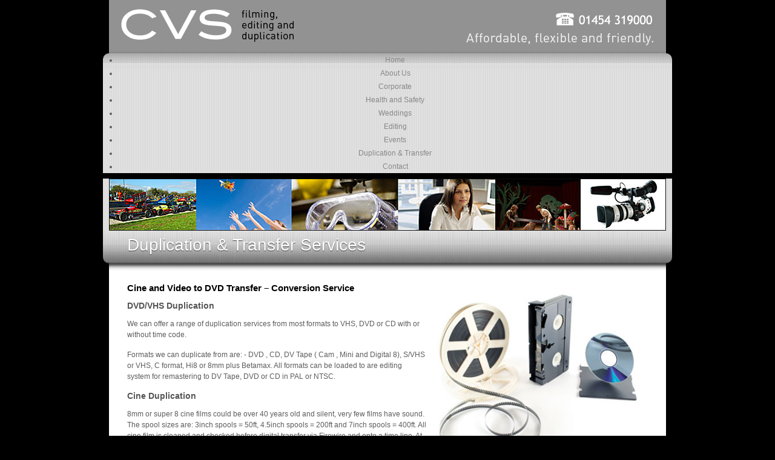

--- FILE ---
content_type: text/html; charset=utf-8
request_url: https://cvs-yate.co.uk/index.php?option=com_content&view=article&id=8&Itemid=116
body_size: 11754
content:


<!DOCTYPE html>
<html xmlns="http://www.w3.org/1999/xhtml" xml:lang="en-gb" lang="en-gb" dir="ltr">
<head>
	<meta name="viewport" content="width=device-width, initial-scale=1.0" />
	<meta http-equiv="content-type" content="text/html; charset=utf-8" />
	<meta name="keywords" content="cine to dvd, cine to dvd transfer, tape to dvd transfer, tape to dvd transfer bristol, analogue to digital video transfer, transfer video to dvd, vhs to dvd, video tape to dvd, transfer vhs to dvd, dvd duplication, dvd copying service, tape to dvd Bristol, tape to dvd yate, cine to dvd, cine to dvd transfer, cine to dvd conversion, tape to dvd conversion" />
	<meta name="description" content="Cine Film, VHS, Betamax and analogue video to Digital – DVD Transfer and Duplication from CVS – Tel 01454 319000" />
	<meta name="generator" content="Joomla! - Open Source Content Management" />
	<title>Cine – Tape – DVD – DV Tape Transfer and Duplication Service from CVS – Tel 01454 319000</title>
	<link href="/templates/site/favicon.ico" rel="shortcut icon" type="image/vnd.microsoft.icon" />
	<link href="/templates/site/css/template.css" rel="stylesheet" type="text/css" />
	<link href="/templates/site/css/style.css" rel="stylesheet" type="text/css" />
	<link href="/templates/site/css/typography.css" rel="stylesheet" type="text/css" />
	<link href="/templates/site/css/djmegamenu.css" rel="stylesheet" type="text/css" />
	<link href="/templates/site/css/animate.min.css" rel="stylesheet" type="text/css" />
	<link href="/templates/site/css/font-awesome.css" rel="stylesheet" type="text/css" />
	<link href="/templates/site/css/font-awesome.min.css" rel="stylesheet" type="text/css" />
	<link href="/templates/site/css/fontawesome-style.css" rel="stylesheet" type="text/css" />
	<link href="/modules/mod_djmegamenu/themes/modern/css/djmegamenu.css?4.3.4.pro" rel="stylesheet" type="text/css" />
	<link href="/modules/mod_djmegamenu/mobilethemes/dark/djmobilemenu.css?4.3.4.pro" rel="stylesheet" type="text/css" />
	<link href="https://cdnjs.cloudflare.com/ajax/libs/animate.css/4.1.1/animate.compat.min.css" rel="stylesheet" type="text/css" />
	<link href="https://cdnjs.cloudflare.com/ajax/libs/font-awesome/4.7.0/css/font-awesome.min.css" rel="stylesheet" type="text/css" />
	<style type="text/css">

		@media (min-width: 980px) { #dj-megamenu87mobile { display: none; } }
		@media (max-width: 979px) { #dj-megamenu87, #dj-megamenu87sticky, #dj-megamenu87placeholder { display: none !important; } }
	
	</style>
	<script src="/media/jui/js/jquery.min.js?0bf3f51a5f9ce1e188dfd72c1af030ed" type="text/javascript"></script>
	<script src="/media/jui/js/jquery-noconflict.js?0bf3f51a5f9ce1e188dfd72c1af030ed" type="text/javascript"></script>
	<script src="/media/jui/js/jquery-migrate.min.js?0bf3f51a5f9ce1e188dfd72c1af030ed" type="text/javascript"></script>
	<script src="/media/system/js/caption.js?0bf3f51a5f9ce1e188dfd72c1af030ed" type="text/javascript"></script>
	<script src="/media/jui/js/bootstrap.min.js?0bf3f51a5f9ce1e188dfd72c1af030ed" type="text/javascript"></script>
	<script src="/templates/site/js/template.js" type="text/javascript"></script>
	<script src="/modules/mod_djmegamenu/assets/js/jquery.djmegamenu.min.js?4.3.4.pro" defer="defer" type="text/javascript"></script>
	<script src="/modules/mod_djmegamenu/assets/js/jquery.djmobilemenu.min.js?4.3.4.pro" defer="defer" type="text/javascript"></script>
	<script type="text/javascript">
jQuery(window).on('load',  function() {
				new JCaption('img.caption');
			});
	</script>
	<link rel="preload" href="https://cdnjs.cloudflare.com/ajax/libs/animate.css/4.1.1/animate.compat.min.css" as="style">
	<link rel="preload" href="https://cdnjs.cloudflare.com/ajax/libs/font-awesome/4.7.0/css/font-awesome.min.css" as="style">

	<link rel="stylesheet" href="/templates/site/css/Swis721.css" type="text/css" />
	<link href='http://fonts.googleapis.com/css?family=Roboto:400,900italic,900,700italic,700,500,400italic,500italic,300italic,300,100italic,100' rel='stylesheet' type='text/css' />
</head>

<body class="site com_content view-article no-layout no-task itemid-116">

	<div class="body">
    
			<div id="headeroutter">
            <div class="container">
            <div id="headerinner">
            <header class="header" role="banner">
				<div class="header-inner clearfix">
					<a class="brand pull-left" href="/">
						<img src="https://cvs-yate.co.uk/images/logo.png" alt="CVS Ltd." /> 					</a>
					<div id="headertopright" class="header-search pull-right">
						

<div class="custom"  >
	<div><img src="/images/phone-number.jpg" alt="" width="311" height="65" /></div></div>

					</div>
					<div id="headertopleft" class="header-search pull-right">
                        
					</div>
				</div>
			</header>
            </div>
            </div>
            </div>
            
            <div id="menuouter">
            <div class="container">
			<div id="menuinner">
			            <nav class="navigation" role="navigation">
				<div class="dj-megamenu-wrapper" data-tmpl="site">
		<ul id="dj-megamenu87" class="dj-megamenu dj-megamenu-modern dj-megamenu-wcag horizontalMenu  dj-fa-1" data-options='{"wrap":null,"animIn":"fadeInUp","animOut":"zoomOut","animSpeed":"normal","openDelay":250,"closeDelay":"500","event":"mouseenter","eventClose":"mouseleave","fixed":"0","offset":"0","theme":"modern","direction":"ltr","wcag":"1","overlay":"0"}' data-trigger="979" role="menubar" aria-label="DJ-MegaMenu">
		<li class="dj-up itemid101 first" role="none"><a class="dj-up_a  " href="/index.php?option=com_content&amp;view=article&amp;id=1&amp;Itemid=101"  role="menuitem"><span ><span class="title"><span class="name">Home</span></span></span></a></li><li class="dj-up itemid110" role="none"><a class="dj-up_a  " href="/index.php?option=com_content&amp;view=article&amp;id=2&amp;Itemid=110"  role="menuitem"><span ><span class="title"><span class="name">About Us</span></span></span></a></li><li class="dj-up itemid111" role="none"><a class="dj-up_a  " href="/index.php?option=com_content&amp;view=article&amp;id=3&amp;Itemid=111"  role="menuitem"><span ><span class="title"><span class="name">Corporate</span></span></span></a></li><li class="dj-up itemid112" role="none"><a class="dj-up_a  " href="/index.php?option=com_content&amp;view=article&amp;id=4&amp;Itemid=112"  role="menuitem"><span ><span class="title"><span class="name">Health and Safety</span></span></span></a></li><li class="dj-up itemid113" role="none"><a class="dj-up_a  " href="/index.php?option=com_content&amp;view=article&amp;id=5&amp;Itemid=113"  role="menuitem"><span ><span class="title"><span class="name">Weddings</span></span></span></a></li><li class="dj-up itemid114" role="none"><a class="dj-up_a  " href="/index.php?option=com_content&amp;view=article&amp;id=6&amp;Itemid=114"  role="menuitem"><span ><span class="title"><span class="name">Editing</span></span></span></a></li><li class="dj-up itemid115" role="none"><a class="dj-up_a  " href="/index.php?option=com_content&amp;view=article&amp;id=7&amp;Itemid=115"  role="menuitem"><span ><span class="title"><span class="name">Events</span></span></span></a></li><li class="dj-up itemid116 current active" role="none"><a class="dj-up_a active " href="/index.php?option=com_content&amp;view=article&amp;id=8&amp;Itemid=116"  role="menuitem"><span ><span class="title"><span class="name">Duplication &amp; Transfer</span></span></span></a></li><li class="dj-up itemid117" role="none"><a class="dj-up_a  " href="/index.php?option=com_content&amp;view=article&amp;id=9&amp;Itemid=117"  role="menuitem"><span ><span class="title"><span class="name">Contact</span></span></span></a></li></ul>
			<div id="dj-megamenu87mobile" class="dj-megamenu-select dj-megamenu-select-dark select-button " data-label="DJ-MegaMenu">
	<a href="#" class="dj-mobile-open-btn" aria-label="Open mobile menu"><span class="fa fa-bars" aria-hidden="true"></span></a></div>	</div>
			</nav>
			            </div>
            </div>
            </div>
            
            
            <div id="bannerouter">
            <div class="container">
			<div id="bannerinner">
            		                    		<div class="moduletable">
						

<div class="custom"  >
	<div><img src="/images/sub-banner.jpg" alt="" width="920" height="86" /></div></div>
		</div>
	
                                </div>
            </div>
            </div>

            <div id="topbannerouter1">
            <div class="container">
			            <div id="topbannerinner1">
			<div class="row-fluid">
								<div class="span12">
								<div class="moduletable">
						

<div class="custom"  >
	<p>Duplication &amp; Transfer Services</p></div>
		</div>
	
				</div>
							</div>
            </div>
                        </div>
            </div>

            <div id="topbannerouter2">
            <div class="container">
			            </div>
            </div>

            <div class="container">
            <div id="bodyouter">
			<div class="row-fluid">
								<main id="content" role="main" class="span7">
					<!-- Begin Content -->
					
					<div id="system-message-container">
	</div>

					<div class="item-page">
			<div class="page-header">
		<h2>
															 Cine and Video to DVD Transfer – Conversion Service									</h2>
	</div>
							
	
		
								<h3>DVD/VHS Duplication</h3>
<p>We can offer a range of duplication services from most formats to VHS, DVD or CD with or without time code.</p>
<p>Formats we can duplicate from are: - DVD , CD, DV Tape ( Cam , Mini and Digital 8), S/VHS or VHS, C format, Hi8 or 8mm plus Betamax. All formats can be loaded to are editing system for remastering to DV Tape, DVD or CD in PAL or NTSC.</p>
<h3>Cine Duplication</h3>
<p>8mm or super 8 cine films could be over 40 years old and silent, very few films have sound. The spool sizes are: 3inch spools = 50ft, 4.5inch spools = 200ft and 7inch spools = 400ft. All cine film is cleaned and checked before digital transfer via Firewire and onto a time line. At this stage your cine film can be rearranged if out of order, a chapter point will be added at the start of every spool, titles can be added and we will also try to improve the picture quality if necessary before transferring your cine film to DVD or tape.</p>
<p><img src="/images/dt2.jpg" alt="" width="348" height="134" /></p> 
	
						 </div>

					
					<!-- End Content -->
				</main>
								<div id="aside" class="span5">
					<!-- Begin Right Sidebar -->
                    			<div class="moduletable">
						

<div class="custom"  >
	<p style="text-align: center; padding-top: 15px;"><img src="/images/dt.jpg" alt="" width="368" height="320" /></p></div>
		</div>
	
					<!-- End Right Sidebar -->
				</div>
							</div>
            </div>
            </div>
			
            <div id="bottomouter1">
            <div class="container">
			            </div>
            </div>

    		<div id="footerouter">
            <div class="container">
            <div id="footer" class="clearfix">
                        <div id="footer-left">
               

<div class="custom"  >
	<p>CVS, 19 Moorland Road, Yate, Bristol BS37 4BT tel: 01454 319000 email: chris@cvs-yate.co.uk</p></div>

            </div>
                        <div id="footer-right">
                

<div class="custom"  >
	<p>Copyright © 2015 CVS Ltd. All rights reserved</p></div>

            </div>
			</div>
            </div>

	

    <script src="/templates/site/js/main.js"></script>
    <script src="/templates/site/js/wow.min.js"></script>
</body>
</html>


--- FILE ---
content_type: text/css
request_url: https://cvs-yate.co.uk/templates/site/css/typography.css
body_size: 15891
content:
/**  Typography **/


/*********************** RIGHT MENU **************************/
ul.menu_sidemenu {
	list-style:none;
	margin: 0;
	padding: .3em 0 1em 0;		
	font-family: 'Arial', Verdana, Sans-serif;		
}
ul.menu_sidemenu li {
	padding: 0; 
	background: url(../images/sidebullet.gif) no-repeat .3em .5em;		
}
* html body #menu_sidemenu ul.menu_sidemenu li { height: 1%; }
ul.menu_sidemenu li a {
	display: block;
	font: normal 14px/25px 'Arial', Verdana, Sans-serif;	
	background: url(../images/sidebar-arrow.png) no-repeat;
	color: #0086c5;	
	text-decoration: none;
	padding: 5px 3px 5px 25px;
	border-bottom: 1px dotted #e1e1e1;
	text-shadow: 0 1px 1px #ffffff;
}
ul.menu_sidemenu li a:hover {	
	color: #000000;
	background:#f6f6f6 url(../images/sidebar-arrow-hover.png) no-repeat;
	font-weight: normal;
}
ul.menu_sidemenu li.active a {	
	color: #000000;
	background: url(../images/sidebar-arrow-active.png) no-repeat;
	font-weight: normal;
}
ul.menu_sidemenu ul{
	margin-left: 5px;
}
#sidetbar ul li{
	display:block;
}

ul.menu_sidemenu li li a {
	display: block;
	padding: 5px 3px 5px 15px;
	border-bottom: 0px dashed #e1e1e1;
	background:url(../images/right-arrow.gif) no-repeat;
}
ul.menu_sidemenu li li a:hover {
	display: block;
	background:#f6f6f6 url(../images/right-arrow.gif) no-repeat;
}
ul.menu_sidemenu li li.active a {
	display: block;
	background:#f6f6f6 url(../images/right-arrow.gif) no-repeat;
}

/************ Bottom Vertical Menu **********************/
ul.menu_verticalmenu {
	list-style:none;
	margin: 0;
	padding: .3em 0 1em 0;		
}
ul.menu_verticalmenu li {
	padding: 0; 	
}
* html body #menu_verticalmenu ul.menu_verticalmenu li { height: 1%; }
ul.menu_verticalmenu li a {
	display: block;
	background: none;
	color: #444;	
	text-decoration: none;
	padding: 2px 0px;
}
ul.menu_verticalmenu li a:hover {	
	color: #999;
	background: none;
}
ul.menu_verticalmenu li.active a {	
	color: #999;
	background: none;
}
ul.menu_verticalmenu ul{
	margin-left: 5px;
}

/************* HOVER EFFECT ******************/
.hovereffect img {
    transition-duration: 0.8s;
    transition-property: transform;
}
.hovereffect img:hover {
    transform: translate(0px,-10px);
}

.hovereffect2 img {
    transition-duration: 0.8s;
    transition-property: transform;
}
.hovereffect2 img:hover {
    transform: translate(0px,10px);
}



/** Modules 01 **/

.moduletablebg-1	{
    background-image: linear-gradient(to bottom, #888, #444);
	color:#fff;
	padding:15px 20px;
    margin-bottom: 20px;
	margin-top:20px;
}
.moduletablebg-1 h3	{
	color:#fff;
}

/** Modules 02 **/

.moduletablebg-2	{
    background-color: #F5F5F5;
    border: 1px solid #E3E3E3;
	border-radius: 4px 4px 4px 4px;
    box-shadow: 0 1px 1px rgba(0, 0, 0, 0.05) inset;
    margin-bottom: 20px;
    min-height: 20px;
    padding: 19px;
}
.moduletablebg-2 h3	{
	text-transform:uppercase;
	color:#000;
}

/** Modules 03 **/

.moduletablebg-3	{
	color:#fff;
    background-color: #8d0c0c;
    border: 1px solid #5f0303;
    margin-bottom: 20px;
    min-height: 20px;
    padding: 19px;
}
.moduletablebg-3 h3	{
	text-transform:uppercase;
	color:#fff;
}

/** custom **/

h3.jm-typo-title {
	border-bottom: 1px dotted #dddddd;
	padding-bottom: 10px;
	margin-bottom: 25px;
	text-align: center;
	font-size: 22px;
}

.jm-code {
	border-left: 5px solid #dddddd;
	padding: 10px;
	background: #e5e5e5;
	white-space: pre-wrap;
	word-wrap: break-word;
}

ul.checkbox	{
	margin: 0px 0px 10px 0px;
	padding-left: 10px;
	list-style: none;
}
ul.checkbox li	{
	margin: 5px 0px 5px 0px;
	padding-left: 20px;
	line-height: 23px;  
}
ul.checkbox li { 
	background: url(../images/list_checkbox.png) 0 0 no-repeat; 
}

ul.arrow	{
	margin: 0px 0px 10px 0px;
	padding-left: 10px;
	list-style: none;
}
ul.arrow li	{
	margin: 5px 0px 5px 0px;
	padding-left: 20px;
	line-height: 20px;  
}
ul.arrow li { 
	background: url(../images/arrow20.png) 0 0 no-repeat; 
}

.blockquote {
	color:#333333;
	text-shadow: 1px 1px #ffffff;
	margin: 20px 0;
	padding: 20px 20px 20px 60px;  
	border: 1px solid #e4e4e4; 
	background: #f4f4f4 url(../images/quote.gif) no-repeat 5px 10px;    
}
.notice {
	font: normal 12px/19px Arial, Helvetica, sans-serif;
	margin: 20px 0;
	padding: 20px 10px 20px 80px;  
	border-top: 1px solid #edbfbf;
	border-bottom: 1px solid #edbfbf;
	background: #f9e1e1 url(../images/notice.png) no-repeat 15px 5px;    
}
.download {
	color:#333333;
	margin: 20px 0;
	padding: 16px 10px 20px 60px;  
	border: 1px solid #e0e0e0; 
	background: #FAFAFA url(../images/download.png) no-repeat 18px 12px;    
}
hr.dotted {
	margin: 15px 0px 15px 0px;
	display: block;
	background: url(../images//dotted-line.png) 0 0 repeat-x;
	height: 1px;
	border: none;
}


/** image borders **/
.border_img1 {
	background: #ffffff;
	border: 1px solid rgba(0,0,0,0.2);
	padding: 1px;
}

.border_img2 img {
    position: relative;
    display: inline-block;
}

.border_img2 {
    position: relative;
    display: inline-block;
    max-width: 100%;
    margin: 0;
    background: #ffffff;
    border: 1px solid rgba(0,0,0,0.2);
    padding: 1px;
}

.border_img2:after {
	-moz-box-shadow: inset 0 0 0 12px rgba(255,255,255,0.35);
	-webkit-box-shadow: inset 0 0 0 12px rgba(255,255,255,0.35);
	box-shadow: inset 0 0 0 12px rgba(255,255,255,0.35);
	position: absolute;
	top: 0;
	left: 0;
	width: 100%;
	height: 100%;
	z-index: 2;
	content: "";
}

.border_img3 {
	border: 1px solid rgba(0,0,0,0.2);
}

/** numered blocks **/
.jm-block {
	margin: 10px 0;
	padding: 0 0 0 60px;
	position: relative;
}

.jm-block span {
	background: #dddddd;
	display: block;
	position: absolute;
	top: 3px;
	left: 0;
	height: 40px;
	width: 40px;
	line-height: 40px;
	text-align: center;
	border-radius: 20px;
	-webkit-border-radius: 20px;
	font-size: 18px;
	color: #ffffff;
}

.jm-block.second span {
	background: #2a2a2a;
}

/** colored blocks **/

p.blue {
	border-left: 3px solid #BCE8F1;
	padding: 0 0 0 10px;
}

p.green {
	border-left: 3px solid #D6E9C6;
	padding: 0 0 0 10px;
}

p.red {
	border-left: 3px solid #EED3D7;
	padding: 0 0 0 10px;
}

p.bluefill {
	background: #D9EDF7;
	border: 1px solid #BCE8F1;
	display: block;
	padding: 20px;
	text-align: justify;
	color: #3A87AD;
	border-radius: 5px;
	-webkit-border-radius: 5px;
}

p.greenfill {
	background: #DFF0D8;
	border: 1px solid #D6E9C6;
	display: block;
	padding: 20px;
	text-align: justify;
	color: #468847;
	border-radius: 5px;
	-webkit-border-radius: 5px;
}

p.redfill {
	background: #F2DEDE;
	border: 1px solid #EED3D7;
	display: block;
	padding: 20px;
	text-align: justify;
	color: #B94A48;
	border-radius: 5px;
	-webkit-border-radius: 5px;
}

/** quote blocks **/

.quote-left {
	display: block;
	padding: 10px 10px 10px 50px;
	background: url(../images/quote-left.png) no-repeat left top;
	text-align: left;
}

.quote-right {
	display: block;
	padding: 10px 50px 10px 10px;
	background: url(../images/quote-right.png) no-repeat right bottom;
	text-align: right;
}

/** quote cloud **/

.quote-cloud {
	position: relative;
	background: #fff;
	border: 1px solid #e9e9e9;
	padding: 20px;
	border-radius: 3px;
	-moz-border-radius: 3px;
	-webkit-border-radius: 3px;
}

.quote-cloud:after {
	content: " ";
	position: absolute;
	background: url("../images/ar-quote-cloud.png") no-repeat;
	width: 27px;
	height: 13px;
	right: 35px;
	bottom: -13px;
}

.quote-cloud p {
	display: block;
	padding: 0 0 0 40px;
	background: url(../images/quote-cloud.png) no-repeat left top;
	line-height: 1.7em;
}

.moduletableredbg h3 {
	position: relative;
	background: #ef5a24;
	padding: 10px 15px;
	color:#fff;
	margin-bottom:15px;
	margin-top:0px;
	text-transform:uppercase;
}
.moduletableredbg {
	margin-bottom:20px;
	margin-top:20px;
}
.moduletableredbg h3:after {
	content: " ";
	position: absolute;
	background: url("../images/red-downarrow.png") no-repeat;
	width: 15px;
	height: 10px;
	left: 15px;
	bottom: -10px;
}

p.readmore {
    display: inline-block;
    width: 100%;
    margin-bottom: 10px;
}
p.readmore a:link,
p.readmore a:visited,
a.readmore:link,
a.readmore:visited,
a.readon:link,
a.readon:visited{
    line-height: 1.4em;
	-webkit-border-radius: 3px;
	-moz-border-radius: 3px;
	border-radius: 3px;
    cursor: pointer;
    display: inline-block;
	font-weight:bold;
    padding: 6px 12px;
    color: #fff;
    -webkit-transition: all 0.2s ease-in;
    -moz-transition: all 0.2s ease-in;
    -o-transition: all 0.2s ease-in;
    transition: all 0.2s ease-in;
	background-image: linear-gradient(to bottom, #bdbdbd, #757575);
}

p.readmore a:hover,
a.readmore:hover,
a.readon:hover{
    text-decoration: none;
    opacity: .75;
    -webkit-opacity: .75;
    -moz-opacity: .75;
    filter: alpha(opacity=75);
}
.readmore2 a:link, p.readmore2 a:visited, a.readmore2:link, a.readmore2:visited  {
    background-image: linear-gradient(to bottom, #eaeaea, #c4c4c4);
    color: #000;
    cursor: pointer;
    display: inline-block;
    line-height: 1.4em;
    padding: 8px 18px;
    -webkit-transition: all 0.2s ease-in;
    -moz-transition: all 0.2s ease-in;
    -o-transition: all 0.2s ease-in;
    transition: all 0.2s ease-in;
	border-radius: 20px;
	border:1px solid #c4c4c4;
}
p.readmore2 a:hover,
a.readmore2:hover,
a.readon2:hover{
    text-decoration: none;
    opacity: .75;
    -webkit-opacity: .75;
    -moz-opacity: .75;
    filter: alpha(opacity=75);
}
.readmore3 a:link, p.readmore3 a:visited, a.readmore3:link, a.readmore3:visited  {
    background-image: linear-gradient(to bottom, #0088CC, #0044CC);
    color: #FFFFFF;
    cursor: pointer;
    display: inline-block;
    line-height: 1.4em;
    padding: 8px 18px;
    -webkit-transition: all 0.2s ease-in;
    -moz-transition: all 0.2s ease-in;
    -o-transition: all 0.2s ease-in;
    transition: all 0.2s ease-in;
	border-radius: 6px;
}
p.readmore3 a:hover,
a.readmore3:hover,
a.readon3:hover{
    text-decoration: none;
    opacity: .75;
    -webkit-opacity: .75;
    -moz-opacity: .75;
    filter: alpha(opacity=75);
}


p.readmore4 a:after, a.readmore4:after, .djf_mod a.btn:after {
    background-image: url("../images/readmore4.png");
}
p.readmore4 a:after, a.readmore4:after, .djf_mod a.btn:after {
    content: "";
    height: 30px;
    position: absolute;
    right: 5px;
    top: -2px;
    width: 14px;
}
p.readmore4 a.btn, a.readmore4, .djf_mod a.btn {
    background-color: #80B3FF;
}
p.readmore4 a.btn, a.readmore4, .djf_mod a.btn {
    color: #FFFFFF !important;
    font-size: 14px !important;
    line-height: 1.5em;
    padding: 7px 27px 6px 10px;
}
a.readmore4 {
    cursor: pointer;
    display: inline-block;
    position: relative;
    text-align: center;
    text-transform: uppercase;
    vertical-align: middle;
}

p.readmore5 a.btn:hover,
a.readmore5:hover {
  background-color: #272726;
  color: #fff;
  border-top: 1px solid transparent;
  border-bottom: 1px solid transparent;
}

a.readmore5 {
  color: #7e7e7e;
  border-top: 1px dotted #b1b1b1;
  border-bottom: 1px dotted #b1b1b1;
  display: block;
  font-size: 13px;
  line-height: 1.2em;
  padding: 12px 0;
  text-decoration: none;
  margin-top: 15px;
  font-weight: 300;
  -webkit-transition: all 0.2s ease-in;
  -moz-transition: all 0.2s ease-in;
  -o-transition: all 0.2s ease-in;
  transition: all 0.2s ease-in;
  text-transform: uppercase;
  text-align: center;
  background: none;
}
p.readmore5 a.btn {
  display: block;
  border-left: none;
  border-right: none;
  margin-top: 15px;
  text-transform: uppercase;
}


.jm-module.blank .btn, .jm-module.cream .btn, .jm-module.dish-of-day .btn, a.readmore6, .jm-module.blank a.readmore6, .jm-module.cream a.readmore6, .jm-module.dish-of-day a.readmore6 {
    background-image: url("../images/readmore6.png");
    border-right: 5px solid #1C1B1A;
}
p.readmore6 a.btn, a.readmore6 {
    background-position: right center;
    background-repeat: no-repeat;
    color: #FFFFFF !important;
    cursor: pointer;
    display: inline-block;
    font-size: 14px;
    font-weight: 300;
    line-height: 33px;
    margin: 10px 0 0;
    padding: 0 10px;
    text-transform: uppercase;
    transition: background 0.2s ease-in 0s;
}

.jm-module.black .btn, .jm-module.cream .btn, .jm-module.blank .btn, .jm-module.dish-of-day .btn, p.readmore6 a.btn, a.readmore6, .jm-module.black a.readmore6, .jm-module.cream a.readmore6, .jm-module.blank a.readmore6, .jm-module.dish-of-day a.readmore6 {
    background-color: #FF6B0E;
}



/** icon blocks **/

p.badge {
	padding-left: 60px;
	background: url(../images/icons/badge.png) no-repeat left top;
	min-height: 40px;
	margin: 5px 0 15px;
}

p.calendar {
	padding-left: 60px;
	background: url(../images/icons/calendar.png) no-repeat left top;
	min-height: 40px;
	margin: 5px 0 15px;
}

p.chat {
	padding-left: 60px;
	background: url(../images/icons/chat.png) no-repeat left top;
	min-height: 40px;
	margin: 5px 0 15px;
}

p.check {
	padding-left: 60px;
	background: url(../images/icons/check.png) no-repeat left top;
	min-height: 40px;
	margin: 5px 0 15px;
}

p.cloud {
	padding-left: 60px;
	background: url(../images/icons/cloud.png) no-repeat left top;
	min-height: 40px;
	margin: 5px 0 15px;
}

p.direction {
	padding-left: 60px;
	background: url(../images/icons/direction.png) no-repeat left top;
	min-height: 40px;
	margin: 5px 0 15px;
}

p.divide {
	padding-left: 60px;
	background: url(../images/icons/divide.png) no-repeat left top;
	min-height: 40px;
	margin: 5px 0 15px;
}

p.error {
	padding-left: 60px;
	background: url(../images/icons/error.png) no-repeat left top;
	min-height: 40px;
	margin: 5px 0 15px;
}

p.fire {
	padding-left: 60px;
	background: url(../images/icons/fire.png) no-repeat left top;
	min-height: 40px;
	margin: 5px 0 15px;
}

p.flag {
	padding-left: 60px;
	background: url(../images/icons/flag.png) no-repeat left top;
	min-height: 40px;
	margin: 5px 0 15px;
}

p.heart {
	padding-left: 60px;
	background: url(../images/icons/heart.png) no-repeat left top;
	min-height: 40px;
	margin: 5px 0 15px;
}

p.home {
	padding-left: 60px;
	background: url(../images/icons/home.png) no-repeat left top;
	min-height: 40px;
	margin: 5px 0 15px;
}

p.info {
	padding-left: 60px;
	background: url(../images/icons/info.png) no-repeat left top;
	min-height: 40px;
	margin: 5px 0 15px;
}

p.list {
	padding-left: 60px;
	background: url(../images/icons/list.png) no-repeat left top;
	min-height: 40px;
	margin: 5px 0 15px;
}

p.mail {
	padding-left: 60px;
	background: url(../images/icons/mail.png) no-repeat left top;
	min-height: 40px;
	margin: 5px 0 15px;
}

p.people {
	padding-left: 60px;
	background: url(../images/icons/people.png) no-repeat left top;
	min-height: 40px;
	margin: 5px 0 15px;
}

p.star {
	padding-left: 60px;
	background: url(../images/icons/star.png) no-repeat left top;
	min-height: 40px;
	margin: 5px 0 15px;
}

p.stat {
	padding-left: 60px;
	background: url(../images/icons/stat.png) no-repeat left top;
	min-height: 40px;
	margin: 5px 0 15px;
}

/** unordered lists **/

ul.jm-dark li, 
ul.jm-dark ul li {
	background-image: url('../images/li-dark.png');
}

/** ordered lists **/

ol.jm-roman, 
ol.jm-roman ol {
	list-style-type: upper-roman;
}

ol.jm-alpha, 
ol.jm-alpha ol {
	list-style-type: lower-alpha;
}




--- FILE ---
content_type: text/css
request_url: https://cvs-yate.co.uk/templates/site/css/djmegamenu.css
body_size: 9124
content:
.dj-megamenu.default {
    padding: 0 !important;
    margin: 0 !important;
    list-style: none;
    height: 39px;
    position: relative;
    z-index: 500;
    width: auto;
	text-align: center;
}
.dj-megamenu.default li.dj-up {
	position: relative;
    display: block;
    float: left;
    padding: 0 !important;
    margin: 0 !important;
}
.dj-megamenu.default li a.dj-up_a {
    display: block;
	font-family:Verdana, Geneva, sans-serif;
    float: left;
    height: 39px;
    font-size: 13px;
    color: #000;
    text-decoration: none;
    padding: 0 14px;
    cursor: pointer;
    background: transparent;
    border-right: 0px solid #000;
    border-left: 0px solid #555;
}
.dj-megamenu.default li.first a.dj-up_a {
	border-left: 0;
}
.dj-megamenu.default li:last-child a.dj-up_a {
	border-right: 0;
}
.dj-megamenu.default li a.dj-up_a span {
    float: left;
    display: block;
    padding: 0 0 0 !important;
    height: 39px;
    line-height: 39px;
    background: transparent;
    color: #000;
}
.dj-megamenu.default li a.dj-up_a.withsubtitle span {
	line-height: 48px;
}
.dj-megamenu.default li a.dj-up_a span.dj-drop {
}
.dj-megamenu.default li a.dj-up_a small.subtitle {
	display: block;
    font-size: 12px;
    font-weight: normal; 
    line-height: 1;
    text-transform: none;
    color: #fff;
    margin-top: -12px;
}
.dj-megamenu.default li:hover a.dj-up_a,
.dj-megamenu.default li.hover a.dj-up_a, 
.dj-megamenu.default li.active a.dj-up_a {
    color: #fff;
}
.dj-megamenu.default li:hover a.dj-up_a small.subtitle,
.dj-megamenu.default li.hover a.dj-up_a small.subtitle, 
.dj-megamenu.default li.active a.dj-up_a small.subtitle {
	color: #fff;
}
.dj-megamenu.default li:hover a.dj-up_a span,
.dj-megamenu.default li.hover a.dj-up_a span, 
.dj-megamenu.default li.active a.dj-up_a span {
	color:#888;
}

.dj-megamenu.default li:hover a.dj-up_a span.dj-drop,
.dj-megamenu.default li.hover a.dj-up_a span.dj-drop, 
.dj-megamenu.default li.active a.dj-up_a span.dj-drop {
	background: url(../images/arrow.png) right 53% no-repeat;
}

.dj-megamenu.default li.separator > a {
    cursor: default;
}

.dj-megamenu.default li a.dj-up_a span span.image-title {
	background: none;
	padding: 0 !important;
	margin: 0 0 0 15px;
	display: inline-block;
	float: none;
	height: auto;
}
.dj-megamenu.default li a.dj-up_a img {
	border: 0;
	margin: 0;
	max-height: 32px;
	vertical-align: middle;
}
.dj-megamenu.default li a.dj-up_a.withsubtitle img {
	margin-top: -24px;
}
/* Default list styling */
.dj-megamenu.default li:hover,
.dj-megamenu.default li.hover {
    position: relative;
    z-index: 200;
}
/* Hide submenus */

.dj-megamenu.default li div.dj-subwrap, .dj-megamenu.default li:hover div.dj-subwrap li div.dj-subwrap,
.dj-megamenu.default li.hover div.dj-subwrap li div.dj-subwrap {
    position: absolute;
    left: -9999px;
    top: -9999px;
    height: 0;
    margin: 0;
    padding: 0;
    list-style: none;
}
/* Show first level submenu */
.dj-megamenu.default li:hover div.dj-subwrap,
.dj-megamenu.default li.hover div.dj-subwrap {
	left: 0;
    top: 39px;
    background: #303030;
    height: auto;
    z-index: 300;
    -webkit-box-shadow:  0px 0px 5px 0px rgba(0, 0, 0, 0.2);
    box-shadow:  0px 0px 5px 0px rgba(0, 0, 0, 0.2);
}
/* Show higher level submenus */
.dj-megamenu.default li:hover div.dj-subwrap li:hover > div.dj-subwrap,
.dj-megamenu.default li.hover div.dj-subwrap li.hover > div.dj-subwrap {
    left: 100%;
    top: 5px;
    margin: 0 0 0 10px;
    background: #303030;
    height: auto;
    z-index: 400;
    -webkit-box-shadow:  0px 0px 5px 0px rgba(255, 255, 255, 0.2);
    box-shadow:  0px 0px 5px 0px rgba(255, 255, 255, 0.2);
}

/* Submenu elements styles - drop down */
.dj-megamenu.default li div.dj-subcol {
	float: left;
}
.dj-megamenu.default li ul.dj-submenu {	
    padding: 0px;
    margin: 0 10px;
    height: auto;
    width: auto;
}
.dj-megamenu.default li ul.dj-submenu > li {
	list-style: none outside;
    display: block;
    height: auto;
    position: relative;
    width: auto;
    border-top: 1px solid #3a3a3a;
}
.dj-megamenu.default li ul.dj-submenu > li.first {
	border: 0;
}
.dj-megamenu.default li ul.dj-submenu > li > a {
    display: block;
    font-size: 13px;
    font-weight: normal;
    line-height: 16px;
    color: #fff;
    background: transparent;
    text-decoration: none;
    padding: 12px 20px;
    margin: 0 -10px;
	text-align:left;
    
    -webkit-transition: all 0.2s ease-out;
	-moz-transition: all 0.2s ease-out;
    -ms-transition: all 0.2s ease-out;
    -o-transition: all 0.2s ease-out;
	transition: all 0.2s ease-out;
}
.dj-megamenu.default li ul.dj-submenu > li > a span.image-title {
	color: #fff !important;
}
.dj-megamenu.default li ul.dj-submenu > li > a img {
	float: left;
	border: 0;
	margin: 0 15px 8px 0;
	vertical-align: middle;
	max-height: 16px;
}
.dj-megamenu.default li ul.dj-submenu > li > a small.subtitle {
	color: #fff;
    display: block;
    font-size: 10px;
    line-height: 1;
}
.dj-megamenu.default li ul.dj-submenu > li:hover > a,
.dj-megamenu.default li ul.dj-submenu > li.hover > a {
	background: #1681d1;
}
.dj-megamenu.default li ul.dj-submenu > li:hover > a small.subtitle,
.dj-megamenu.default li ul.dj-submenu > li.hover > a small.subtitle {
	color: #fff;
}
.dj-megamenu.default li ul.dj-submenu > li > a:hover {	
    color: #fff;
}
.dj-megamenu.default li ul.dj-submenu > li > a:hover span.image-title {
	color: #fff !important;
}
.dj-megamenu.default li ul.dj-submenu > li > a.active {
    background: #1681d1;
}
.dj-megamenu.default li ul.dj-submenu > li > a.active small.subtitle {
	color: #fff;
}
.dj-megamenu.default li ul.dj-submenu > li.parent > a {
    background-color: transparent;
    background-image: url(../images/subarrow.png);
    background-position: 95% 16px;
    background-repeat: no-repeat;
}
.dj-megamenu.default li ul.dj-submenu > li.parent:hover > a,
.dj-megamenu.default li ul.dj-submenu > li.parent.hover > a {
	background-color: #1681d1;
	background-position: 97% 16px;
}
.dj-megamenu.default li ul.dj-submenu > li.parent > a.active {
    background-color: #1681d1;
}
.dj-megamenu.default li ul.dj-submenu > li.parent:hover > a.active,
.dj-megamenu.default li ul.dj-submenu > li.parent.hover > a.active {
	background-color: #1681d1;
	background-position: 97% 16px;
    color: #fff;
}

/* Submenu elements styles - tree */
.dj-megamenu.default li ul.dj-subtree {
	list-style: none outside;
	padding: 0 !important;
    margin: 5px 0 5px 25px !important;
}
.dj-megamenu.default li ul.dj-subtree > li {
	list-style: square outside;
	padding: 0;
    margin: 0;
    color: #fff;
}
.dj-megamenu.default li ul.dj-subtree > li > a {
	display: inline-block;
    font-size: 11px;
    font-weight: normal;
    line-height: 13px;
    color: #fff;
    text-decoration: none;
    padding: 2px 0;
}
.dj-megamenu.default li ul.dj-subtree > li > a:hover {
	background: transparent;
	color: #fff;
}
.dj-megamenu.default li ul.dj-subtree > li.active > a {
	text-decoration: underline;
}
.dj-megamenu.default li ul.dj-subtree > li > a small.subtitle {
	color: #fff;
    display: block;
    font-size: 0.9em;
    line-height: 1;
}

/* modules loaded into menu */
.dj-megamenu.default .modules-wrap {
	padding: 0px 10px;
	color: #fff;
}
.dj-megamenu.default .modules-wrap p {
	display: block !important;
	padding: 0 !important;
}















/* ==========================================================================
   MENUS styles
   ========================================================================== */

ul.menu {
	margin: 0;
	list-style:none;
}
ul.menu li {
	margin: 0;
	padding: 0;
	background: none !important;
}
ul.menu li a:link,
ul.menu li a:visited {
	list-style:none;
}
ul.menu li a:link,
ul.menu li a:visited {
    display: block;
    text-align: left;
    padding: 10px 10px 10px;
    margin: 0;
    text-decoration: none;
    border-bottom: 1px dotted #cbcbcb;
    position: relative;
	background:none;
}
ul.menu > li > ul{
    border-bottom: 1px solid #cbcbcb;
    position: relative;
}
ul.menu > li:first-child > a{
    padding-top: 0;
}
ul.menu > li > a:after,
ul.menu > li > a:before,
ul.menu > li > ul:after,
ul.menu > li > ul:before{
    content: " ";
    width: 7%;
    height: 1px;
    position: absolute;
    bottom: -1px;
}

ul.menu > li > a:after,
ul.menu > li > ul:after{
    left: 0px;
}

ul.menu > li > a:before,
ul.menu > li > ul:before{
    right: 0px;
}

ul.menu > li:first-child > a:link,
ul.menu > li:first-child > a:visited {
    border-top: none;
}

ul.menu li a:hover{
    font-weight: bold;
}

ul.menu li.active > a:link,
ul.menu li.active > a:visited{
    font-weight: bold;
}

ul.menu li img, 
ul.menu li span.image-title {
	vertical-align: middle;
}







--- FILE ---
content_type: text/css
request_url: https://cvs-yate.co.uk/templates/site/css/fontawesome-style.css
body_size: 2491
content:
@charset "utf-8";
/* CSS Document */



/************* Round Social **************/
.social{
  text-align:none;
}
.social-share{
 display: inline-block;
 list-style: none;
 padding: 0;
 margin: 0;
}
ul.social-share li {
  display: inline-block;
}
ul.social-share li a {
  display: inline-block;
  color: #fff;
  background: #404040;
  width: 25px;
  height: 25px;
  line-height: 25px;
  text-align: center;
  border-radius: 2px;
}
ul.social-share li a:hover {
  background: #c52d2f;
  color: #fff;
}

/************* Social Vertical **************/

.fa-verticle-small i{
  font-size: 15px;
  line-height: 25px;
  height: 25px;
  width: 25px;
  margin: 1px;
  border-radius: 2px;
  text-align:center;
  background: #2c3e50;
  color: #fff;
  -webkit-transition: 500ms;
  -moz-transition: 500ms;
  -o-transition: 500ms;
  transition: 500ms;
  float: left;
  margin-right: 7px;
}

.fa-verticle-small i:hover {
  background: #c52d2f;
  color: #fff;
}


/************* Left Align **************/
.fa-circle-left i{
  font-size: 25px;
  line-height: 60px;
  height: 60px;
  width: 60px;
  margin: 1px;
  border-radius: 100%;
  text-align:center;
  background: #f0f0f0;
  color: #c52d2f;
  border: 2px solid #f0f0f0;
  box-shadow: inset 0 0 0 2px #fff;
  -webkit-box-shadow: inset 0 0 0 2px #fff;
  -webkit-transition: 500ms;
  -moz-transition: 500ms;
  -o-transition: 500ms;
  transition: 500ms;
  float: left;
  margin-right: 10px;
}

.fa-circle-left i:hover {
  background: #c52d2f;
  color: #fff;
  box-shadow: inset 0 0 0 5px #c52d2f;
  -webkit-box-shadow: inset 0 0 0 5px #c52d2f;
  border: 2px solid #c52d2f;
}


/************* Center Align **************/

.fa-circle-top	{
  font-size: 30px;
  line-height: 85px;
  height: 90px;
  width: 90px;
  border-radius: 100%;
  text-align:center;
  background: #e74c3c;
  color: #fff;
  -webkit-transition: 500ms;
  -moz-transition: 500ms;
  -o-transition: 500ms;
  transition: 500ms;
}
.fa-circle-top:hover {
  background: #000;
  color: #fff;
}
.fa-circle-top2	{
  font-size: 30px;
  line-height: 85px;
  height: 90px;
  width: 90px;
  border-radius: 100%;
  text-align:center;
  background: #2ecc71;
  color: #fff;
  -webkit-transition: 500ms;
  -moz-transition: 500ms;
  -o-transition: 500ms;
  transition: 500ms;
}
.fa-circle-top2:hover {
  background: #000;
  color: #fff;
}






















--- FILE ---
content_type: text/css
request_url: https://cvs-yate.co.uk/templates/site/css/Swis721.css
body_size: 537
content:
/* Generated by Font Squirrel (http://www.fontsquirrel.com) on June 6, 2011 */



@font-face {
    font-family: 'Swis721CnBTRoman';
    src: url('../fonts/tt0009m_-webfont.eot');
    src: url('../fonts/tt0009m_-webfont.eot?#iefix') format('embedded-opentype'),
         url('../fonts/tt0009m_-webfont.woff') format('woff'),
         url('../fonts/tt0009m_-webfont.ttf') format('truetype'),
         url('../fonts/tt0009m_-webfont.svg#Swis721CnBTRoman') format('svg');
    font-weight: normal;
    font-style: normal;

}



--- FILE ---
content_type: application/javascript
request_url: https://cvs-yate.co.uk/templates/site/js/main.js
body_size: 1677
content:
jQuery(function($) {'use strict',

	//#main-slider
	$(function(){
		$('#main-slider.carousel').carousel({
			interval: 8000
		});
	});


	// accordian
	$('.accordion-toggle').on('click', function(){
		$(this).closest('.panel-group').children().each(function(){
		$(this).find('>.panel-heading').removeClass('active');
		 });

	 	$(this).closest('.panel-heading').toggleClass('active');
	});

	//Initiat WOW JS
	new WOW().init();

	// portfolio filter
	$(window).load(function(){'use strict';
		var $portfolio_selectors = $('.portfolio-filter >li>a');
		var $portfolio = $('.portfolio-items');
		$portfolio.isotope({
			itemSelector : '.portfolio-item',
			layoutMode : 'fitRows'
		});
		
		$portfolio_selectors.on('click', function(){
			$portfolio_selectors.removeClass('active');
			$(this).addClass('active');
			var selector = $(this).attr('data-filter');
			$portfolio.isotope({ filter: selector });
			return false;
		});
	});

	// Contact form
	var form = $('#main-contact-form');
	form.submit(function(event){
		event.preventDefault();
		var form_status = $('<div class="form_status"></div>');
		$.ajax({
			url: $(this).attr('action'),

			beforeSend: function(){
				form.prepend( form_status.html('<p><i class="fa fa-spinner fa-spin"></i> Email is sending...</p>').fadeIn() );
			}
		}).done(function(data){
			form_status.html('<p class="text-success">' + data.message + '</p>').delay(3000).fadeOut();
		});
	});

	
	//goto top
	$('.gototop').click(function(event) {
		event.preventDefault();
		$('html, body').animate({
			scrollTop: $("body").offset().top
		}, 500);
	});	

	//Pretty Photo
	$("a[rel^='prettyPhoto']").prettyPhoto({
		social_tools: false
	});	
});